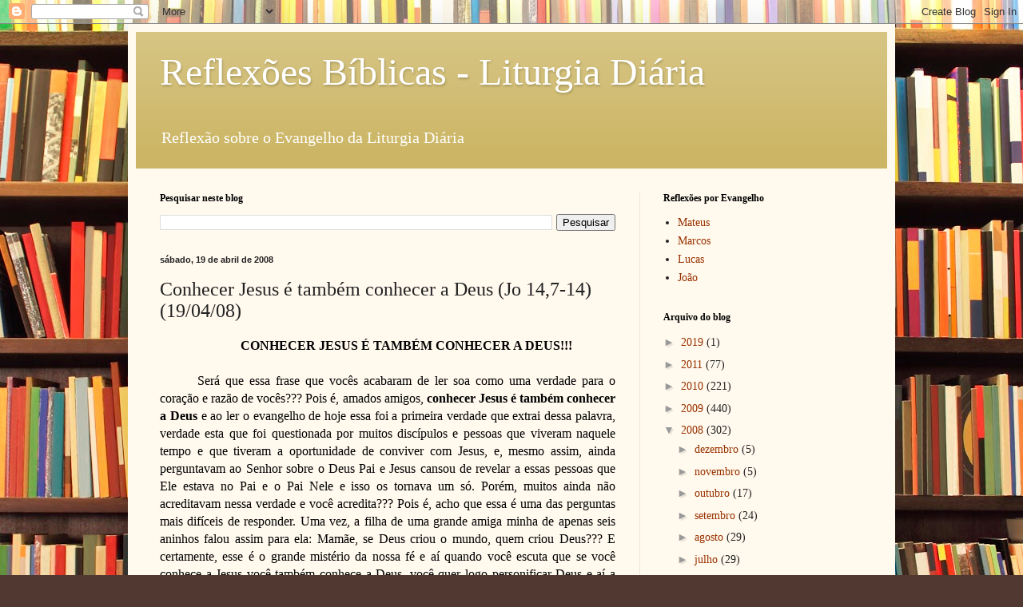

--- FILE ---
content_type: text/html; charset=UTF-8
request_url: https://www.reflexaobiblica.com/b/stats?style=BLACK_TRANSPARENT&timeRange=LAST_WEEK&token=APq4FmA0zQM1B_Mi95FkEQA4Z38hIS5Cw1j4Jz4H74K0LVNegecz9_zzWhBbett3Zm3q5Eo8yByxd52nZ5_sW409zoLc9lWNjg
body_size: 41
content:
{"total":1745,"sparklineOptions":{"backgroundColor":{"fillOpacity":0.1,"fill":"#000000"},"series":[{"areaOpacity":0.3,"color":"#202020"}]},"sparklineData":[[0,29],[1,99],[2,87],[3,26],[4,25],[5,14],[6,16],[7,20],[8,15],[9,35],[10,18],[11,33],[12,48],[13,25],[14,26],[15,15],[16,22],[17,39],[18,16],[19,26],[20,32],[21,22],[22,22],[23,29],[24,45],[25,43],[26,49],[27,68],[28,45],[29,16]],"nextTickMs":720000}

--- FILE ---
content_type: text/html; charset=utf-8
request_url: https://www.google.com/recaptcha/api2/aframe
body_size: 266
content:
<!DOCTYPE HTML><html><head><meta http-equiv="content-type" content="text/html; charset=UTF-8"></head><body><script nonce="hXZZO6oNdJsBTngeke-rrg">/** Anti-fraud and anti-abuse applications only. See google.com/recaptcha */ try{var clients={'sodar':'https://pagead2.googlesyndication.com/pagead/sodar?'};window.addEventListener("message",function(a){try{if(a.source===window.parent){var b=JSON.parse(a.data);var c=clients[b['id']];if(c){var d=document.createElement('img');d.src=c+b['params']+'&rc='+(localStorage.getItem("rc::a")?sessionStorage.getItem("rc::b"):"");window.document.body.appendChild(d);sessionStorage.setItem("rc::e",parseInt(sessionStorage.getItem("rc::e")||0)+1);localStorage.setItem("rc::h",'1769089914390');}}}catch(b){}});window.parent.postMessage("_grecaptcha_ready", "*");}catch(b){}</script></body></html>